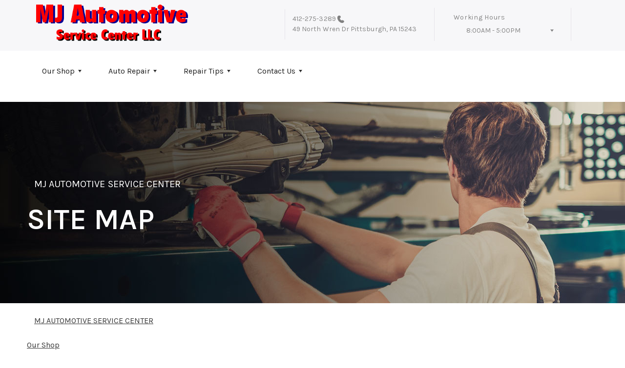

--- FILE ---
content_type: text/html; charset=UTF-8
request_url: https://www.autorepairpittsburghpa.com/site-map.html
body_size: 41030
content:
<!DOCTYPE html>
<html lang="en">
	<head>

 		<meta charset="utf-8">
	<meta name="viewport" content="width=device-width, initial-scale=1.0">

	<title>https://www.autorepairpittsburghpa.com Site Map</title>
 	<meta http-equiv="Content-type" content="text/html; charset=utf-8" />
 	<meta name="geo.position" content="40.377727; -80.0691643"/>
 	<meta name="geo.placename" content="Pittsburgh, PA"/>
 	<meta name="geo.region" content="US-PA" />
 	<meta name="ICBM" content="40.377727,-80.0691643" />
 	<meta name="Description" content=""/>
 	<meta name="viewport" content="width=device-width, initial-scale=1.0">
 	<link rel="shortcut icon" type="image/x-icon" href="https://cdn.repairshopwebsites.com/defaults/images/favicon.ico" />
 	<meta charset="utf-8" />
 	<meta name="thumbnail" content="https://www.autorepairpittsburghpa.com/custom/MJ_Automotive_Scott_Township.jpg" />         <meta property="og:image" content="https://www.autorepairpittsburghpa.com/custom/MJ_Automotive_Scott_Township.jpg" />
 	<link rel="canonical" href="https://www.autorepairpittsburghpa.com/site-map.html" />
 	
 
 		<link rel="stylesheet" href="https://cdn.repairshopwebsites.com/defaults/css/rateit.css" type="text/css" media="screen" />

	<!-- Vendor Styles -->
	<link rel="stylesheet" href="css/aos.css" />

	<!-- App Styles -->
        <link rel="stylesheet" href="https://cdn.repairshopwebsites.com/templates/69/css/css.css" />
	<link rel="stylesheet" href="https://cdn.repairshopwebsites.com/defaults/css/default.css" type="text/css" media="all" />
<link href="https://fonts.googleapis.com/css2?family=Karla:wght@400;600&display=swap" rel="stylesheet">


 	<style>

body {
    color: #333333;
	background: #FFFFFF;
}

.header .header__bar:before {
    background-color: #F7F7F9;
}

.header .header__bar {
    background-color: #F7F7F9;
}

.header__bar-inner {
    color: #858585;
}

.contacts {
    color: #858585;
}

.header .header__content {
	color: #1A1A1A;
	background-color: #FFFFFF;
}

.header {	
	background-color: #FFFFFF;
}

.header__utilities {
    background-color: #FFFFFF !important;
}

.nav li > a:after {
    border-color: #1A1A1A transparent transparent transparent;
}
.nav li > a {
    color: #1A1A1A;
}


.nav > li:hover {
    color: #FFFFFF;
    background-color: #000096;
}


.nav li.has-dd ul > li:hover > a {
    background-color: #000096 !important;
    color: #FFFFFF !important;
}




.hero h1 {
    color: #FFFFFF;
}

.hero h2 {
    color: #FFFFFF;
}


.hero p {
    color: #FFFFFF;
}

.hero--alt h1 {
    color: #FFFFFF !important;
}

.hero--alt h2 {
    color: #FFFFFF !important;
}

.hero--alt p {
    color: #FFFFFF !important;
}

.hero--alt a {
    color: #FFFFFF !important;
}

.hero h1.has-separator:after {
    background-color: #FF0000;
}

.hero h2.has-separator:after {
    background-color: #FF0000;
}

.hero h2:after {
    background-color: #FF0000;
}
.hero .btn {
    background-color: #FF0000;
	color: #FFFFFF;
}

.section--coupons {
    background-color: #FFFFFF;
}

.section--coupons h2.has-separator {
    color: #000096;
}

.section--coupons .section__head {
    color: #000096;
}

.section--coupons .section__head h2.has-separator:after {
    background-color: #FF0000;
}

.card1 .card__image:after {
    background: linear-gradient(90deg, #c9cfe7 0%, #c9cfe7 35%, rgba(#000096, 0.7) 50%, rgba(#000096, 0) 100%);
}

.card1 h3 {
    color: #000000;
}

.card1 .card__content {
    color: #333333;
}

.card1 .btn {
    background-color: #FF0000;
    color: #FFFFFF;
}

.card1 span {
    background-color: #000096;
    color: #FFFFFF;
	
}


.card2 .card__image:after {
    background: linear-gradient(90deg, #c9cfe7 0%, #c9cfe7 35%, rgba(#C9CFE7, 0.7) 50%, rgba(#C9CFE7, 0) 100%);
}

.card2 h3 {
    color: #000000;
}

.card2 .card__content {
    color: #333333;
}

.card2 .btn {
    background-color: #FF0000;
    color: #FFFFFF;
}

.card2 span {
    background-color: #000096;
    color: #FFFFFF;
	
}

.section--services {
    background-color: #F5F6FA;
}

.section--services h2 {
    color: #000096;
}

.tile h3 {
    color: #FFFFFF;
}

.tile .tile__content {
    color: #CCCCCC;

}

.section--services .btn {
    background-color: #FF0000;
    color: #FFFFFF;
}


.section--testimonials {
    background-color: #F5F6FA;
}

.section--testimonials h2 {
    color: #000096;
}

.section--testimonials .section__content h2.has-separator:after {
    background-color: #FF0000;
}

.section--testimonials p {
    color: #808080; 
}

.testimonial .testimonial__content {
    color: #000096;
}

.testimonial {
    background-color: rgba(0,0,150, 0.05);
}

.testimonial .review_author{
    color: #FF0000;
}

.testimonial cite span {
    color: #808080;
}

.section--testimonials .btn {
    background-color: #FF0000;
    color: #FFFFFF;
}

.section--logos {
    background-color: #FFFFFF;
}

.section--logos h2.has-separator {
    color: #000096;
}

.section--logos .section__head h2.has-separator:after {
    background-color: #FF0000;
}


.section--articles {
    background-color: [COLOR_NEWS_BACKGROUND]; 
}

.section--articles .section__head h2 {
    color: #000096;
}

.section--articles .section__head h2.has-separator:after {
    background-color: #FF0000;
}

.section--articles p {
    color: #333333;
}

.article { 
    background-color: #FFFFFF;
}

.article h3.h5 {
    color: #000096;
}

.article p{
    color: #808080;
}

.section--locations {
    background-color: #F5F6FA;
}

.section--locations h2 {
    color: #000096;
}

.section--locations h3.h5 {
    color: #181C2A;
}

.footer {
    background-color: #181C2A;
	color: #FFFFFF;
}

.copy_shell {
    background-color: #181C2A;
	color: #FFFFFF;
}

.nav-highlight a {
    color: #FFFFFF !important;
    background-color: #FF0000 !important;
}


.nav-highlight:hover a {
    color: #FFFFFF !important;
    background-color: #000096 !important;
}

.section h2.has-separator:after {
    background-color: #FF0000;
}

.section__body h1 {
    color: #000000;
}

.nav li.has-dd:hover a {
    color: #FFFFFF;
    background-color: #000096;
}

.nav li.has-dd ul > li {
    background-color: #000096;
}

.header__foot strong { color: #000000 !important;}
.list-logos-alt li { border: 2px solid #000000;}


.list-logos-alt svg {
 fill: #000096 !important;
 color: #000096 !important;

}





.dropdown--hours ul {
    color: #000096 !important;
    background-color: #FFFFFF !important;
}

.dropdown--hours {
    color: #000096 !important;
    background-color: #FFFFFF !important;
}


.dropdown--hours span {
    color: #000096 !important;

}


.header__bar-inner .dropdown .dropdown__trigger {
    color: #858585;

}

.header .header__bar-content span {
    color: #858585;
}

.header .socials_section .header__bar-content span {
    color: #1A1A1A !important;
}

.nav li.has-dd ul > li {
    background-color: #000096;
}

@media (max-width: 1023px)
.nav li.has-dd.is-open a {
    color: [COLOR_HEADER_DROPDOWN_TEXT];
    background-color: #000096;
}


.section--newsletter {
    background-color: #FFFFFF;
}

.section--newsletter h2 {
    color: #000096;
}

.section--newsletter h2.has-separator:after {
    background-color: #FF0000;
}

.section--newsletter .btn {
    background-color: #FF0000;
    color: #FFFFFF;
}

.nav-trigger:before, .nav-trigger span,
.nav-trigger:after{
  background-color: ;
}

.mobile__header__bar{
  color: ;
}

.h2, h2 { color: #000; }

.fancy-wrapper h1 { color: inherit; }
#appointment h2 { color: inherit; }
#type_of_appointment_tbl { color: inherit; }
.small_notes { color: inherit; }
#survey_table td { color: inherit; }
#survey_table th { color: inherit; }





.footer_new {
  background-color:#F7F7F9;
  color: #858585;
}

.footer_new h5 {
  color: #858585;
}

.footer_new h6 {
  color: #858585;
}

.footer_new .footer__actions_new ul a {
  background-color: #858585;
}

.footer_new .footer__actions_new ul picture {
  background-color:#F7F7F9;
}

.footer_new .footer__actions_new {
    border: 1px solid #858585;
}

</style>
        <script src="https://code.jquery.com/jquery-3.1.1.min.js" integrity="sha256-hVVnYaiADRTO2PzUGmuLJr8BLUSjGIZsDYGmIJLv2b8=" crossorigin="anonymous"></script>	

<script src="js/functions.js" defer></script>

<script src="js/dropdown.js" defer></script>

<script type="text/javascript" src="https://cdn.repairshopwebsites.com/defaults/js/jquery.rateit.js" defer></script>

<script type="text/javascript">
// Mobile slide up menu
$(function() {
  $('.footer-call-btn-overlay .btn__close').on('click', function (e) {
    e.preventDefault();
    $('.footer-call-btn-overlay').slideUp();
  });	
});
</script>



<script>
$( document ).ready(function() {

	// Hours
	 var today = new Date();
	 var day = today.getDay();
	 
	 if (day == 0) {
		$("#sun").addClass("active");
	 } else if (day == 1) {
		$("#mon").addClass("active");
	 } else if (day == 2) {
		$("#tue").addClass("active");
	 } else if (day == 3) {
		$("#wed").addClass("active");
	 } else if (day == 4) {
		$("#thur").addClass("active");
	 } else if (day == 5) {
		$("#fri").addClass("active");
	 } else if (day == 6) {
		$("#sat").addClass("active");
	 }


	
	
	const todayHours = $('.dropdown--hours .active').html();
	$('.hours__today').html(todayHours);
});
</script>




        	<div class="svg-sprite hidden">
		<svg width="0" height="0" style="position:absolute">
<symbol viewBox="0 0 17 24" id="ico-location" xmlns="http://www.w3.org/2000/svg"><path d="M16.6 5.973a7.367 7.367 0 0 0-.4-.96A8.509 8.509 0 0 0 0 7.445V8.47c0 .042.015.426.037.618.307 2.39 2.246 4.928 3.693 7.317C5.287 18.966 6.904 21.483 8.505 24c.987-1.642 1.971-3.306 2.936-4.906.263-.47.568-.939.831-1.386.175-.3.511-.6.664-.875C14.493 14.06 17 11.265 17 8.513V7.381a8.318 8.318 0 0 0-.4-1.408zm-8.145 5.141a3.016 3.016 0 0 1-2.888-2.005 2.705 2.705 0 0 1-.081-.747v-.661A2.829 2.829 0 0 1 8.55 4.97a3.064 3.064 0 0 1 3.112 3.073 3.145 3.145 0 0 1-3.209 3.071z"/></symbol>
<symbol viewBox="0 0 19.224 25.643" id="ico-location-alt" xmlns="http://www.w3.org/2000/svg"><path d="M1.909 15.253a9.716 9.716 0 0 1 .9-12.622 10.1 10.1 0 0 1 13.6 0 9.718 9.718 0 0 1 .893 12.636L9.609 25.643zM3.524 3.292a8.777 8.777 0 0 0-.8 11.413l6.887 9.292 6.878-9.276a8.783 8.783 0 0 0-.788-11.429 9.045 9.045 0 0 0-12.177 0zm2.667 5.606a3.517 3.517 0 1 1 3.51 3.278 3.4 3.4 0 0 1-3.508-3.278zm1 0a2.513 2.513 0 1 0 2.508-2.342 2.433 2.433 0 0 0-2.504 2.342z" fill="#fff" opacity=".8"/></symbol><symbol viewBox="0 0 19.155 20.268" id="ico-person" xmlns="http://www.w3.org/2000/svg"><path d="M0 20.268c0-4.7 4.288-8.516 9.577-8.516s9.578 3.813 9.578 8.516zM4.3 4.7a5.316 5.316 0 1 1 5.279 4.7 5.015 5.015 0 0 1-5.277-4.7z" fill="#fff"/></symbol>
<symbol viewBox="0 0 19 18" id="ico-phone-head" xmlns="http://www.w3.org/2000/svg"><path d="M18.99 14.202a.843.843 0 0 1-.282.761l-2.675 2.518a1.5 1.5 0 0 1-.473.324 2 2 0 0 1-.573.171c-.013 0-.054 0-.121.01a2.6 2.6 0 0 1-.261.01 9.3 9.3 0 0 1-3.329-.735 17.854 17.854 0 0 1-2.806-1.458 20.743 20.743 0 0 1-3.339-2.67 21.22 21.22 0 0 1-2.333-2.517A17.832 17.832 0 0 1 1.31 8.395a11.681 11.681 0 0 1-.845-1.849 9.417 9.417 0 0 1-.382-1.43 4.478 4.478 0 0 1-.081-.944c.013-.229.02-.357.02-.382a1.8 1.8 0 0 1 .181-.544 1.434 1.434 0 0 1 .342-.448L3.22.262a.909.909 0 0 1 .644-.267.774.774 0 0 1 .463.144 1.346 1.346 0 0 1 .342.353l2.152 3.87a.886.886 0 0 1 .1.668 1.174 1.174 0 0 1-.342.61l-.986.934a.317.317 0 0 0-.07.124.46.46 0 0 0-.03.144 3.348 3.348 0 0 0 .362.916 8.424 8.424 0 0 0 .744 1.116 12.744 12.744 0 0 0 1.428 1.515 13.072 13.072 0 0 0 1.609 1.363 9.213 9.213 0 0 0 1.177.714 3.174 3.174 0 0 0 .724.277l.251.048a.506.506 0 0 0 .131-.028.348.348 0 0 0 .131-.067l1.146-1.106a1.275 1.275 0 0 1 .845-.305 1.092 1.092 0 0 1 .543.115h.02l3.882 2.174a.965.965 0 0 1 .504.628z" fill="currentColor"/></symbol>
<symbol viewBox="0 0 22 21.999" id="ico-clock" xmlns="http://www.w3.org/2000/svg"><path d="M11 .001a11 11 0 1 0 11 11 11 11 0 0 0-11-11zm4.755 13.091H11a.761.761 0 0 1-.761-.76V4.564a.761.761 0 0 1 1.521 0v7.006h3.995a.761.761 0 0 1 0 1.521z" fill="#fff"/></symbol>
<symbol viewBox="0 0 29.196 24.169" id="ico-quote" xmlns="http://www.w3.org/2000/svg"><path d="M22.376 24.164a7 7 0 0 1-5.676-2.826c-2.339-3.184-2.06-8.241-1.11-11.6C17.206 4.006 21.04.001 24.91.001a5.563 5.563 0 0 1 .721.047.771.771 0 0 1 .536.336.76.76 0 0 1 .1.622l-.7 2.5a.765.765 0 0 1-.625.547c-3.225.475-4.843 4.693-5.516 7.139a6.759 6.759 0 0 1 2.679-.544 7.8 7.8 0 0 1 2.138.308 6.8 6.8 0 0 1 4.083 3.179 6.638 6.638 0 0 1 .623 5.116 6.806 6.806 0 0 1-6.537 4.922.2.2 0 0 1-.036-.009zm-14.893 0a7 7 0 0 1-5.674-2.826c-2.339-3.184-2.06-8.241-1.11-11.6C2.315 4.006 6.149.001 10.019.001a5.564 5.564 0 0 1 .721.047.771.771 0 0 1 .536.336.76.76 0 0 1 .1.622l-.7 2.5a.765.765 0 0 1-.625.547c-3.225.475-4.843 4.693-5.518 7.139a6.774 6.774 0 0 1 2.681-.544 7.8 7.8 0 0 1 2.138.308 6.8 6.8 0 0 1 4.083 3.179 6.646 6.646 0 0 1 .623 5.116 6.806 6.806 0 0 1-6.538 4.922z" fill="#fff"/></symbol>
<symbol viewBox="0 0 12.822 22.43" id="ico-phone" xmlns="http://www.w3.org/2000/svg"><path d="M12.187.668a2.013 2.013 0 0 0-1.5-.668H2.139a2.013 2.013 0 0 0-1.5.668 2.209 2.209 0 0 0-.635 1.577v17.941a2.2 2.2 0 0 0 .635 1.577 2 2 0 0 0 1.5.667h8.548a2 2 0 0 0 1.5-.667 2.2 2.2 0 0 0 .634-1.577V2.245a2.209 2.209 0 0 0-.634-1.577zM5.075 2.245h2.671c.178 0 .267.094.267.281s-.089.28-.267.28H5.075q-.267 0-.267-.28c-.002-.187.089-.281.267-.281zm2.279 18.933a1.284 1.284 0 0 1-1.886 0 1.446 1.446 0 0 1 0-1.981 1.289 1.289 0 0 1 1.886 0 1.447 1.447 0 0 1 0 1.981zm3.865-3.794a.552.552 0 0 1-.159.395.5.5 0 0 1-.375.167H2.137a.5.5 0 0 1-.376-.167.553.553 0 0 1-.159-.395V5.049a.554.554 0 0 1 .159-.4.506.506 0 0 1 .376-.167h8.548a.506.506 0 0 1 .376.167.554.554 0 0 1 .158.4v12.335z" fill="#fff" opacity=".8"/></symbol>
<symbol viewBox="0 0 1000 1000" id="ico-envelope" xmlns="http://www.w3.org/2000/svg"><path d="M610.6 466.8c-29.8 20.1-59.6 40.1-89.5 60.3-8.6 5.7-23.1 5.7-31.8 0-34.1-22.6-68.1-45-102.3-67.6L29 796.8C41.1 809.2 57.9 817 76.5 817h846.7c16.2 0 30.5-6.5 42-16.1L610.6 466.8zM19 216.5c-5.7 9.7-9 20.7-9 32.6v501.4c0 6.6 2 12.6 3.8 18.6l347-327C246.8 367 132.8 291.7 19 216.5zm971 534V249.1c0-11.6-3.1-22.5-8.6-32.3-114.9 77.4-229.7 154.8-344.6 232.4l347.7 327.6c3.5-8.1 5.5-16.9 5.5-26.3zM81.7 182.9C222.9 276 363.9 368.8 505.3 462c138.1-93.2 276.5-186 414.6-279.1H81.7z"/></symbol>
</svg>


<svg version="1.1" id="ico-arrow" xmlns="http://www.w3.org/2000/svg" xmlns:xlink="http://www.w3.org/1999/xlink" x="0px" y="0px"
	 width="16px" height="16px" viewBox="0 0 306 306" style="enable-background:new 0 0 306 306;" xml:space="preserve">
<g>
	<g id="keyboard-arrow-down">
		<polygon points="35.7,58.65 153,175.951 270.3,58.65 306,94.351 153,247.35 0,94.351 		"/>
	</g>
</g>
<g>
</g>
<g>
</g>
<g>
</g>
<g>
</g>
<g>
</g>
<g>
</g>
<g>
</g>
<g>
</g>
<g>
</g>
<g>
</g>
<g>
</g>
<g>
</g>
<g>
</g>
<g>
</g>
<g>
</g>
</svg>
</div>





<script type="application/ld+json"> { "@context" : "http://schema.org", "@type" : "AutoRepair", "name" : "MJ Automotive Service Center", "description" : "MJ Automotive Service Center | Expert Auto Repair Services in Pittsburgh, PA. Call Today 412-275-3289 or drop by 49 North Wren Dr", "url" : "https://www.autorepairpittsburghpa.com", "id" : "https://www.autorepairpittsburghpa.com/", "image" : "https://www.autorepairpittsburghpa.com/custom/logo.png", "priceRange" : "$", "address" : { "@type": "PostalAddress", "streetAddress": "49 North Wren Dr", "addressLocality": "Pittsburgh", "addressRegion": "PA", "postalCode": "15243", "addressCountry": "US"}, "geo" : { "@type": "GeoCoordinates", "latitude": "40.377727", "longitude": "-80.0691643"}, "telephone" : "412-275-3289", "openingHours": [ "Mo 08:00-17:00", "Tu 08:00-17:00", "We 08:00-17:00", "Th 08:00-17:00", "Fr 08:00-17:00", "Sa 00:00-00:00", "Su 00:00-00:00"], "areaServed" : ["Pittsburgh", "Mt Lebanon", "Mt Lebanon", "Bridgeville", "Dormont", "Castle Shannon", "Bethel Park", "Upper St Clair", "Green Tree", "Baldwin"], "sameAs" : ["https://goo.gl/maps/XTp9mFDwUCN2"],"review": [{"@type": "Review", "url": "https://www.autorepairpittsburghpa.com/Mt Lebanon-testimonials.html","author": {"@type": "Person","name": "Ina B." },"description": "It was the last day in my inspection period. I  had made an appointment at Wright Automotive in Carnegie, where I had always taken my Pontiac. When I got there, I had found they had moved to Wexford and hadn't mentioned it on the phone. I didn't want to drive all the way out there, so I stopped at MJ Automotive.  Mike fit me in and I got my car inspected that day. His prices were very fair and you can be sure, I will be back.", "inLanguage": "en"} ]} </script>

</head>

<body>

	<div class="wrapper">


<header class="header">
	<div class="shell">
		<div class="header__inner">
			<a href="#content" class="sr-only skipper" title="">Skip to main content</a>


			<div class="header__bar hidden-xs hidden-sm">
				<div class="header__bar-inner">


                                        <a href="index.php" class="logo">
                                             <img src="custom/logo.png" alt="Brand logo">
                                        </a>
                                        



					<ul style = "align-items: center;">

                                        <li style="border-left:0px; display: inline-flex"></li>


                                        						<li>
							<div class="contacts">
								<a href = "tel:4122753289">412-275-3289</a>

									<img src="images/phone@2x.png" alt="phone-icon" width="14" height="15">

									
								</a>

								<p><span>49 North Wren Dr</span> Pittsburgh, PA 15243</p>
							</div><!-- /.contacts -->
						</li>


						<li class="has-dropdown" style="border-right: 0.1rem solid #e5e3e9;">
							<div class="header__bar-content header__bar-content--dropdown">
								<span>Working Hours</span>

								<div class="dropdown js-dropdown">

									<a href="#" class="dropdown__trigger hours__today" title=""></a>


									<ul class = "dropdown--hours">
                                                                               <ul>
									<li>
										<strong>Mon</strong>
										
										<span id="mon" >8:00AM - 5:00PM</span>
									</li>
									
									<li>
										<strong>Tue</strong>
										
										<span id="tue">8:00AM - 5:00PM</span>
									</li>
									
									<li>
										<strong>Wed</strong>
										
										<span id="wed">8:00AM - 5:00PM</span>
									</li>
									
									<li>
										<strong>Thu</strong>
										
										<span id="thur">8:00AM - 5:00PM</span>
									</li>
									
									<li>
										<strong>Fri</strong>
										
										<span id="fri">8:00AM - 5:00PM</span>
									</li>
									
									<li>
										<strong>Sat</strong>
										
										<span id="sat">Closed</span>
									</li>
									
									<li>
										<strong>Sun</strong>
										
										<span id="sun">Closed</span>
									</li>

<li><small><div style='text-align:center;'></div></small></li>
								</ul>
									</ul>
								</div><!-- /.dropdown -->
							</div><!-- /.header__bar-content header__bar-content-/-dropdown -->
						</li>

					</ul>
				</div><!-- /.header__bar-inner -->
			</div><!-- /.header__bar hidden-xs hidden-sm -->



                        <div class="mobile__header__bar">
				<p>Best Auto Repair, Pittsburgh</p>
			</div><!-- /.mobile__header__bar-->




			<div class="header__content">

 

				<a href="#" class="nav-trigger visible-sm-block visible-xs-block js-nav-trigger" title="navigation-open-button">
					<span></span>
				</a>

      <div class="mobile__header__logo">
        <a href="index.php" class="logo">
          <img src="custom/logo.png" alt="Brand logo">
        </a>
      </div><!-- /.mobile__header__logo-->

				<div class="header__utilities js-nav-holder">
					<nav class="nav">

                                            <ul><li class = " has-dd"><a href = "Pittsburgh-auto-repairs.html">Our Shop</a><div class = "sub"><ul><li><a href = "Pittsburgh-auto-repair-shop-location.html">Location</a></li><li><a href = "Pittsburgh-testimonials.html">Reviews</a></li><li><a href = "Pittsburgh-customer-service.html">Customer Service</a></li></ul></div></li><li class = " has-dd"><a href = "Pittsburgh-auto-service-repair.html">Auto Repair</a><div class = "sub"><ul><li><a href = "Pittsburgh-auto-service-repair.html">Repair Services</a></li><li><a href = "Pittsburgh-new-tires.html">Tires</a></li><li><a href = "guarantee.html">Guarantees</a></li></ul></div></li><li class = " has-dd"><a href = "Pittsburgh-auto-repair-shop.php">Repair Tips</a><div class = "sub"><ul><li><a href = "Pittsburgh-auto-repair-shop.php">Contact Us</a></li><li><a href = "Pittsburgh-broken-car.html">Is My Car Broken?</a></li><li><a href = "Pittsburgh-general-maintenance.html">General Maintenance</a></li><li><a href = "Pittsburgh-helpful-info.html">Cost Saving Tips</a></li><li><a href = "Pittsburgh-gas-price-calculator.php">Trade in a Gas Guzzler</a></li></ul></div></li><li class = " has-dd"><a href = "Pittsburgh-auto-repair-shop.php">Contact Us</a><div class = "sub"><ul><li><a href = "Pittsburgh-auto-repair-shop.php">Contact Us</a></li><li><a href = "Pittsburgh-auto-repair-shop-location.html">Location</a></li><li><a href = "defaults/files/DrivabilityForm.pdf" target = "new">Drop-Off Form</a></li></ul></div></li></ul>
                                            <div class = "nav-location">
<p><b>MJ Automotive Service Center</b><br>
<a href = "https://maps.google.com/maps?q=49 North Wren Dr Pittsburgh PA, 15243" target = "new">49 North Wren Dr<br>
Pittsburgh, PA 15243</a><br>
<a href = "tel:4122753289">412-275-3289</a>
</div>

          <div class="nav-socials">
            <ul>
<li><a href = "https://goo.gl/maps/XTp9mFDwUCN2" target='new'><img src = "https://cdn.repairshopwebsites.com/defaults/images/Google.svg" alt = "Google Business Profile" border = "0"></a></li>

            </ul>
          </div><!-- /.socials -->

					</nav><!-- /.nav -->

				</div><!-- /.header__utilities -->

						<li class="socials_section">
							<div class="header__bar-content">
								<span>Follow Us</span>

								<div class="socials">
									<ul>
										<li><a href = "https://goo.gl/maps/XTp9mFDwUCN2" target='new'><img src = "https://cdn.repairshopwebsites.com/defaults/images/Google.svg" alt = "Google Business Profile" border = "0"></a></li>
									</ul>
								</div><!-- /.socials -->
							</div><!-- /.header__bar-content -->
						</li>
			</div><!-- /.header__content -->
		</div><!-- /.header__inner -->


<div class="header__foot visible-xs-block">
				<strong>CONTACT US</strong>

				<ul class="list-logos-alt">
					<li>
						<a href="Pittsburgh-auto-repair-shop-location.html">
							<svg class="ico-location">
					 			<use xlink:href="#ico-location"></use>
					 		</svg>
						</a>
					</li>

					<li>
						<a href="tel:412-275-3289" class = "lmc_main">
							<svg class="ico-phone-head" >
								<use xlink:href="#ico-phone-head"></use>
							</svg>
						</a>
					</li>

					<li>
						<a href="Pittsburgh-auto-repair-shop.php">
							<svg class="ico-envelope">
								<use xlink:href="#ico-envelope"></use>
							</svg>
						</a>
					</li>
				</ul><!-- /.list-logos-alt -->
			</div><!-- /.header__foot -->

	</div><!-- /.shell -->
</header><!-- /.header -->

		<div class="hero hero--alt" id="content">
			<div class="shell">
				<figure class="hero__image">
					<img src="images/InteriorBanner3.jpg">
				</figure><!-- /.hero__image -->

				<div class="hero__content">


			<nav class="breadcrumbs" >
				<div class="shell">
					<a href="index.php">MJ AUTOMOTIVE SERVICE CENTER</a><br>
				</div><!-- /.shell -->
			</nav><!-- /.breadcrumbs -->

					<h1>SITE MAP</h1>
				</div><!-- /.hero__content -->
			</div><!-- /.shell -->
		</div><!-- /.hero hero-/-alt -->




       		<div class="main">
<div class='shell'>

<br>

                        <div class="breadcrumbs" >
                                <div class="shell">
                                        <a href="index.php">MJ AUTOMOTIVE SERVICE CENTER</a><br>
                                </div><!-- /.shell -->
                        </div><!-- /.breadcrumbs -->

<p><a href = "Pittsburgh-auto-repairs.html">Our Shop</a><br>&nbsp;&nbsp;&nbsp;&nbsp;&nbsp;<a href = "Pittsburgh-auto-repair-shop-location.html">Location</a><br>&nbsp;&nbsp;&nbsp;&nbsp;&nbsp;<a href = "Pittsburgh-testimonials.html">Reviews</a><br>&nbsp;&nbsp;&nbsp;&nbsp;&nbsp;<a href = "Pittsburgh-customer-service.html">Customer Service</a><br><a href = "Pittsburgh-auto-service-repair.html">Auto Repair</a><br>&nbsp;&nbsp;&nbsp;&nbsp;&nbsp;<a href = "Pittsburgh-auto-service-repair.html">Repair Services</a><br>&nbsp;&nbsp;&nbsp;&nbsp;&nbsp;<a href = "Pittsburgh-new-tires.html">Tires</a><br>&nbsp;&nbsp;&nbsp;&nbsp;&nbsp;<a href = "guarantee.html">Guarantees</a><br><a href = "Pittsburgh-auto-repair-shop.php">Repair Tips</a><br>&nbsp;&nbsp;&nbsp;&nbsp;&nbsp;<a href = "Pittsburgh-auto-repair-shop.php">Contact Us</a><br>&nbsp;&nbsp;&nbsp;&nbsp;&nbsp;<a href = "Pittsburgh-broken-car.html">Is My Car Broken?</a><br>&nbsp;&nbsp;&nbsp;&nbsp;&nbsp;<a href = "Pittsburgh-general-maintenance.html">General Maintenance</a><br>&nbsp;&nbsp;&nbsp;&nbsp;&nbsp;<a href = "Pittsburgh-helpful-info.html">Cost Saving Tips</a><br>&nbsp;&nbsp;&nbsp;&nbsp;&nbsp;<a href = "Pittsburgh-gas-price-calculator.php">Trade in a Gas Guzzler</a><br><a href = "Pittsburgh-auto-repair-shop.php">Contact Us</a><br>&nbsp;&nbsp;&nbsp;&nbsp;&nbsp;<a href = "Pittsburgh-auto-repair-shop.php">Contact Us</a><br>&nbsp;&nbsp;&nbsp;&nbsp;&nbsp;<a href = "Pittsburgh-auto-repair-shop-location.html">Location</a><br>&nbsp;&nbsp;&nbsp;&nbsp;&nbsp;<a href = "defaults/files/DrivabilityForm.pdf" target = "new">Drop-Off Form</a><br><a href = "auto_repair_blog.html">AUTO REPAIR & MAINTENANCE BLOG</a><br><a href = "privacy-policy.html">Our Privacy Policy</a><br><a href="site-map.html">MORE</a></p>



<br>

</div>





<section class="section section--logos">
				<div class="shell">
					<header class="section__head">
						<h2 class="has-separator">Partners</h2><!-- /.has-separator -->
					</header><!-- /.section__head -->

					<div class="section__body">
            <div class="brands">
                                  <div class="brands__item">
                <div class="brand">
                  <a href = "http://www.identifix.com" target='new'><img src = "https://cdn.repairshopwebsites.com/defaults/images/identifix_sm.png" alt = "IDENTIFIX" border = "0"></a>
                </div><!-- /.brand -->
              </div><!-- /.brands__item -->              <div class="brands__item">
                <div class="brand">
                  <a href = "https://www.jasperengines.com/" target='new'><img src = "https://cdn.repairshopwebsites.com/defaults/images/jasper_warranty_sm.png" alt = "Jasper" border = "0"></a>
                </div><!-- /.brand -->
              </div><!-- /.brands__item -->              <div class="brands__item">
                <div class="brand">
                  <a href = "http://www.napaonline.com" target='new'><img src = "https://cdn.repairshopwebsites.com/defaults/images/napa_new_sm.png" alt = "NAPA" border = "0"></a>
                </div><!-- /.brand -->
              </div><!-- /.brands__item -->              <div class="brands__item">
                <div class="brand">
                  <a href = "http://www.aaa.com" target='new'><img src = "https://cdn.repairshopwebsites.com/defaults/images/aaa_approved_sm.png" alt = "AAA Approved Auto Repair" border = "0"></a>
                </div><!-- /.brand -->
              </div><!-- /.brands__item -->              <div class="brands__item">
                <div class="brand">
                  <a href = "https://www.ase.com/" target='new'><img src = "https://cdn.repairshopwebsites.com/defaults/images/ase_master_logo.png" alt = "ASE Master Technician" border = "0"></a>
                </div><!-- /.brand -->
              </div><!-- /.brands__item -->              <div class="brands__item">
                <div class="brand">
                  <img src = "custom/RainEater-logo.gif" alt = "Rain Eater Wiper Blades" border = "0">
                </div><!-- /.brand -->
              </div><!-- /.brands__item -->              <div class="brands__item">
                <div class="brand">
                  <img src = "custom/amsoil_sm.png" alt = "amsoil" border = "0">
                </div><!-- /.brand -->
              </div><!-- /.brands__item -->              <div class="brands__item">
                <div class="brand">
                  <img src = "custom/enterprise_sm.png" alt = "enterprise" border = "0">
                </div><!-- /.brand -->
              </div><!-- /.brands__item -->              <div class="brands__item">
                <div class="brand">
                  <img src = "custom/wix_sm.png" alt = "wix" border = "0">
                </div><!-- /.brand -->
              </div><!-- /.brands__item -->              <div class="brands__item">
                <div class="brand">
                  <img src = "custom/interstate_batteries_sm.png" alt = "interstate" border = "0">
                </div><!-- /.brand -->
              </div><!-- /.brands__item -->              <div class="brands__item">
                <div class="brand">
                  <img src = "custom/valvoline_sm.png" alt = "VALVOLINE" border = "0">
                </div><!-- /.brand -->
              </div><!-- /.brands__item -->              <div class="brands__item">
                <div class="brand">
                  <img src = "custom/centric_parts_sm.png" alt = "centric" border = "0">
                </div><!-- /.brand -->
              </div><!-- /.brands__item -->              <div class="brands__item">
                <div class="brand">
                  <img src = "custom/moog_sm.png" alt = "moog" border = "0">
                </div><!-- /.brand -->
              </div><!-- /.brands__item -->              <div class="brands__item">
                <div class="brand">
                  <img src = "custom/kyb_sm.png" alt = "kyb" border = "0">
                </div><!-- /.brand -->
              </div><!-- /.brands__item -->              <div class="brands__item">
                <div class="brand">
                  <img src = "custom/wagner_sm.png" alt = "wagner" border = "0">
                </div><!-- /.brand -->
              </div><!-- /.brands__item -->
	                          <div class="brands__item">
                <div class="brand">
                  <a href="http://www.carcare.org/" target="new"><img src = "images/logo-carAware.gif" alt = "Car Care Aware" border = "0"></a>
                </div><!-- /.brand -->
              </div><!-- /.brands__item -->


            </div><!-- /.brands -->
					</div><!-- /.section__body -->
				</div><!-- /.shell -->
			</section><!-- /.section section-/-logos -->
<section class="section section--gray section--testimonials">
				<div class="shell">
					<div class="grid">
						<div class="grid__col grid__col--1of3">
							<div class="section__content">
								<h2 class="has-separator">What our clients are saying about us</h2>

								<p>We have established longterm and stable partnerships with various clients thanks to our excellence in solving their automotive needs!</p>

								<div class="section__actions">
									<a href="Pittsburgh-testimonials.html" class="btn btn--small btn--arrow" title="">
										More Reviews

										<img src="images/arrow-right@2x.png" alt="arrow-right" width="16" height="13">
									</a>
								</div><!-- /.section__actions -->
							</div><!-- /.section__content -->
						</div><!-- /.grid__col grid__col-/-1of3 -->

						<div class="grid__col grid__col--1of3 grid__col--eq">
							<div class="testimonial">
								<div class="testimonial__content">
                                                                       
									<blockquote>It was the last day in my inspection period. I  had made an appointment at Wright Automotive in Carnegie, where I had always taken my Pontiac. When I got there, I had found they had moved to Wexford and hadn't mentioned it on the phone. I didn't want to drive all the way out there, so I stopped at MJ Automotive.  Mike fit me in and I got my car inspected that day. His prices were very fair and you can be sure, I will be back. <img src="images/quotes@2x.png" alt="quotes-image" width="30" height="20" style="float: right;"></blockquote>
                                                                         <div class="review_author"><span itemprop="author">Ina B.</span><meta itemprop="datePublished" content="null"></div>



							<ul class="list-stars">
								<li>	
                                                                    
								</li>								
							</ul><!-- /.list-stars -->
								</div><!-- /.testimonial__content -->

								<div class="testimonial__cite">
									<cite>
										
										<span><img itemprop="image" class = "hidden-image" src="custom/logo.png" alt="reviewicon"/><meta itemprop="name" content="MJ Automotive Service Center"><meta itemprop="priceRange" content="$"><meta itemprop="telephone" content="412-275-3289"></span>
									</cite>



									
								</div><!-- /.testimonial__cite -->
							</div><!-- /.testimonial -->
						</div><!-- /.grid__col grid__col-/-1of3 grid__col-/-eq -->

						<div class="grid__col grid__col--1of3 grid__col--eq">
							<div class="testimonial">
								<div class="testimonial__content">
									<blockquote>Honest Auto Mechanic
My husband had what we thought was a transmission issue but it ended up being a $200 fix. They could have easily charged us $4k for a new transmission.<img src="images/quotes@2x.png" alt="quotes-image" width="30" height="20" style="float: right;"></blockquote>

                                                                        <div class="review_author"><span itemprop="author">Becky K.</span><meta itemprop="datePublished" content="null"></div>


						<ul class="list-stars">
								<li>	
                                                                    
								</li>								
							</ul><!-- /.list-stars -->

								</div><!-- /.testimonial__content -->

								<div class="testimonial__cite">
									<cite>
										

										<span><img itemprop="image" class = "hidden-image" src="custom/logo.png" alt="reviewicon"/><meta itemprop="name" content="MJ Automotive Service Center"><meta itemprop="priceRange" content="$"><meta itemprop="telephone" content="412-275-3289"></span>
									</cite>


								</div><!-- /.testimonial__cite -->
							</div><!-- /.testimonial -->
						</div><!-- /.grid__col grid__col-/-1of3 grid__col-/-eq -->
					</div><!-- /.grid -->
				</div><!-- /.shell -->
			</section><!-- /.section section--gray  section-/-testimonials -->



	       </div><!-- /.main-->

                  <footer class="footer_new">
			<div class="shell">
				<div class="footer__inner_new">
					<div class="footer__main_new">
						<div class="footer__content_new">
							<a href="#" class="logo_new logo--small_new">
								<span>MJ Automotive Service Center</span>
							</a><!-- /.logo -->
		
							<p>Call today at <a href = "tel:4122753289">412-275-3289</a> or come by the shop at 49 North Wren Dr, Pittsburgh, PA 15243. Ask any car or truck owner in Pittsburgh who they recommend. Chances are they will tell you MJ Automotive Service Center.</p>
						</div><!-- /.footer__content -->
		
						<div class="footer__nav-wrapper_new">
							<h5 class="footer__title_new">Navigation</h5>
		
							<nav class="footer__nav_new">
                                                            <ul>
								<li><a href = "Pittsburgh-auto-repairs.html">Our Shop</a></li><li><a href = "Pittsburgh-auto-service-repair.html">Auto Repair</a></li><li><a href = "Pittsburgh-auto-repair-shop.php">Repair Tips</a></li><li><a href = "Pittsburgh-auto-repair-shop.php">Contact Us</a></li>
                                                            </ul>
							</nav><!-- /.footer__nav -->
						</div><!-- /.footer__nav-wrapper -->
		
						<div class="footer__contacts_new">
							<h5 class="footer__title_new">Contact us</h5><!-- /.footer__title -->
		
							<div class="footer__contact_new">
								<h6>Address</h6>
		
								<address>
									49 North Wren Dr<br>
		                                                        Pittsburgh, PA 15243
								</address>
							</div><!-- /.footer__contact -->
		
							<div class="footer__contact_new footer__contact--tel_new">
								<h6>Phone:</h6>
		
								<a href = "tel:4122753289">412-275-3289</a>
							</div><!-- /.footer__contact -->
		
							<div class="footer__contact_new footer__contact--email_new">
								<a href="Pittsburgh-auto-repair-shop.php">Email Us</a>
							</div><!-- /.footer__contact footer__contact--email -->
						</div><!-- /.footer__contacts -->
		
						<div class="footer__socials_new">
							<div class="socials_new">
								<ul>
									<li><a href = "https://goo.gl/maps/XTp9mFDwUCN2" target='new'><img src = "https://cdn.repairshopwebsites.com/defaults/images/Google.svg" alt = "Google Business Profile" border = "0"></a></li>
								</ul>
							</div><!-- /.nav -->
						</div><!-- /.footer__socials -->
					</div><!-- /.footer__main -->
		
					<div class="footer__foot_new">
						<div class="footer__foot-aside_new">
							<p>Copyright @ <script type="text/javascript">var today=new Date(); document.write(today.getFullYear());</script> <a href="http://www.repairshopwebsites.com" target="new">Repair Shop Websites</a>. All Rights Reserved | View Our <a href="privacy-policy.html">Privacy Policy</a></p><!-- /.copyright -->
						</div><!-- /.footer__foot-aside -->
		
						<ul class="footer__payments_new">
							<li><img src="https://cdn.repairshopwebsites.com/defaults/images/pay_cash.png" alt = "Cash"></li><li><img src="https://cdn.repairshopwebsites.com/defaults/images/pay_check.png" alt = "Check"></li><li><img src="https://cdn.repairshopwebsites.com/defaults/images/pay_debit_atm.png" alt = "Debit / ATM"></li><li><img src="https://cdn.repairshopwebsites.com/defaults/images/pay_discover.png" alt = "Discover Card"></li><li><img src="https://cdn.repairshopwebsites.com/defaults/images/pay_fleetcards.png" alt = "Fleetcards"></li><li><img src="https://cdn.repairshopwebsites.com/defaults/images/pay_MC.png" alt = "Master Card"></li><li><img src="https://cdn.repairshopwebsites.com/defaults/images/pay_visa.png" alt = "Visa"></li>
						</ul><!-- /.footer__payments -->
					</div><!-- /.footer__foot -->
		
					<div class="footer__actions_new">
						<ul>
							<li>
								<a href="tel:412-275-3289">
							                <picture style="mask-image: url(images/ico-phone-red@2x.png)">
								             <img src="images/ico-phone-red@2x.png" width="29" height="29" crossorigin="anonymous" alt="Phone icon">
							                </picture>
								</a>
							</li>
		
							<li>
								<a href="Pittsburgh-auto-repair-shop-location.html">
							                <picture style="mask-image: url(https://cdn.repairshopwebsites.com/templates/78/images/ico-location-red@2x.png)">
								             <img src="https://cdn.repairshopwebsites.com/templates/78/images/ico-location-red@2x.png" width="31" height="36" crossorigin="anonymous" alt="Location icon">
							                </picture>
								</a>
							</li>
		
							<li>
								<a href="#" class="footer__actions-back-to-top_new">
							                <picture style="mask-image: url(https://cdn.repairshopwebsites.com/templates/78/images/arrow.png)">
								             <img src="https://cdn.repairshopwebsites.com/templates/78/images/arrow.png" width="30" height="30" crossorigin="anonymous" alt="Arrow icon">
							                </picture>
								</a>
							</li>
						</ul>
					</div><!-- /.footer__actions -->
				</div><!-- /.footer__inner -->
			</div><!-- /.shell -->
		</footer><!-- /.footer -->


	</div><!-- /.wrapper -->

</body>
</html>

